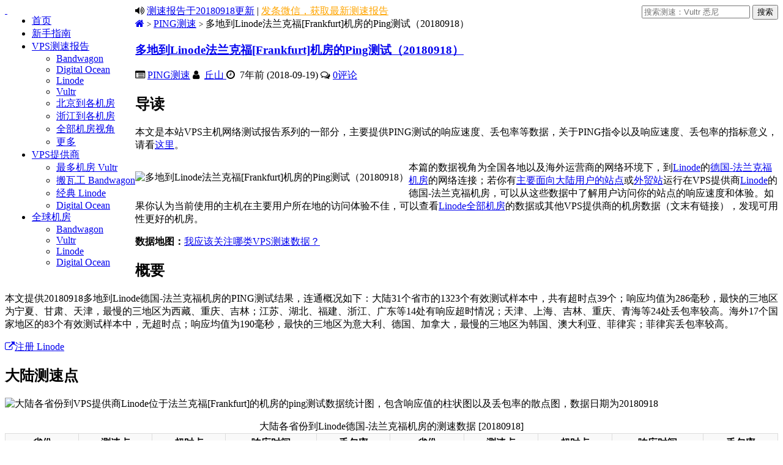

--- FILE ---
content_type: text/html; charset=UTF-8
request_url: https://vps123.top/pingtest/20180918-linode-idc-frankfurt.html
body_size: 15670
content:
<!DOCTYPE html>
<html lang="zh-hans">
<head>
<meta charset="UTF-8">
<meta http-equiv="X-UA-Compatible" content="IE=edge">
<meta name="viewport" content="width=device-width, initial-scale=1.0, user-scalable=0, minimum-scale=1.0, maximum-scale=1.0">
<link rel="icon" href="/favicon.png" type="image/x-icon" />
<title>多地到Linode法兰克福[Frankfurt]机房的Ping测试（20180918） &#8211; TopVPS</title>
<meta name="keywords" content="Linode, 全球, 法兰克福[Frankfurt], 推荐稳定机房, 哪个机房快, 响应慢, 丢包率高, PING测速">
<meta name="description" content="本文提供20180918多地到Linode德国-法兰克福机房的PING测试结果，连通概况如下：大陆31个省市的1323个有效测试样本中，共有超时点39个；响应均值为286毫秒，最快的三地区为宁夏、甘肃、天津，最慢的三地区为西藏、重庆、吉林；江苏、湖北、福建、浙江、广东等14处有响应超时情况；天津、上海、吉林、重庆、青海等24处丢包率较高。海外17个国家地区的83个有效测试样本中，无超时点；响应均值为190毫秒，最快的三地区为意大利、德国">
<meta name='robots' content='max-image-preview:large' />
<link rel='dns-prefetch' href='//cdnjs.loli.net' />
<link rel="alternate" type="application/rss+xml" title="TopVPS &raquo; Feed" href="https://vps123.top/feed" />
<link rel="alternate" type="application/rss+xml" title="TopVPS &raquo; 评论Feed" href="https://vps123.top/comments/feed" />
<link rel='stylesheet' id='wp-block-library-css' href='https://vps123.top/wp-includes/css/dist/block-library/style.min.css?ver=6.1.1' type='text/css' media='all' />
<link rel='stylesheet' id='classic-theme-styles-css' href='https://vps123.top/wp-includes/css/classic-themes.min.css?ver=1' type='text/css' media='all' />
<style id='global-styles-inline-css' type='text/css'>
body{--wp--preset--color--black: #000000;--wp--preset--color--cyan-bluish-gray: #abb8c3;--wp--preset--color--white: #ffffff;--wp--preset--color--pale-pink: #f78da7;--wp--preset--color--vivid-red: #cf2e2e;--wp--preset--color--luminous-vivid-orange: #ff6900;--wp--preset--color--luminous-vivid-amber: #fcb900;--wp--preset--color--light-green-cyan: #7bdcb5;--wp--preset--color--vivid-green-cyan: #00d084;--wp--preset--color--pale-cyan-blue: #8ed1fc;--wp--preset--color--vivid-cyan-blue: #0693e3;--wp--preset--color--vivid-purple: #9b51e0;--wp--preset--gradient--vivid-cyan-blue-to-vivid-purple: linear-gradient(135deg,rgba(6,147,227,1) 0%,rgb(155,81,224) 100%);--wp--preset--gradient--light-green-cyan-to-vivid-green-cyan: linear-gradient(135deg,rgb(122,220,180) 0%,rgb(0,208,130) 100%);--wp--preset--gradient--luminous-vivid-amber-to-luminous-vivid-orange: linear-gradient(135deg,rgba(252,185,0,1) 0%,rgba(255,105,0,1) 100%);--wp--preset--gradient--luminous-vivid-orange-to-vivid-red: linear-gradient(135deg,rgba(255,105,0,1) 0%,rgb(207,46,46) 100%);--wp--preset--gradient--very-light-gray-to-cyan-bluish-gray: linear-gradient(135deg,rgb(238,238,238) 0%,rgb(169,184,195) 100%);--wp--preset--gradient--cool-to-warm-spectrum: linear-gradient(135deg,rgb(74,234,220) 0%,rgb(151,120,209) 20%,rgb(207,42,186) 40%,rgb(238,44,130) 60%,rgb(251,105,98) 80%,rgb(254,248,76) 100%);--wp--preset--gradient--blush-light-purple: linear-gradient(135deg,rgb(255,206,236) 0%,rgb(152,150,240) 100%);--wp--preset--gradient--blush-bordeaux: linear-gradient(135deg,rgb(254,205,165) 0%,rgb(254,45,45) 50%,rgb(107,0,62) 100%);--wp--preset--gradient--luminous-dusk: linear-gradient(135deg,rgb(255,203,112) 0%,rgb(199,81,192) 50%,rgb(65,88,208) 100%);--wp--preset--gradient--pale-ocean: linear-gradient(135deg,rgb(255,245,203) 0%,rgb(182,227,212) 50%,rgb(51,167,181) 100%);--wp--preset--gradient--electric-grass: linear-gradient(135deg,rgb(202,248,128) 0%,rgb(113,206,126) 100%);--wp--preset--gradient--midnight: linear-gradient(135deg,rgb(2,3,129) 0%,rgb(40,116,252) 100%);--wp--preset--duotone--dark-grayscale: url('#wp-duotone-dark-grayscale');--wp--preset--duotone--grayscale: url('#wp-duotone-grayscale');--wp--preset--duotone--purple-yellow: url('#wp-duotone-purple-yellow');--wp--preset--duotone--blue-red: url('#wp-duotone-blue-red');--wp--preset--duotone--midnight: url('#wp-duotone-midnight');--wp--preset--duotone--magenta-yellow: url('#wp-duotone-magenta-yellow');--wp--preset--duotone--purple-green: url('#wp-duotone-purple-green');--wp--preset--duotone--blue-orange: url('#wp-duotone-blue-orange');--wp--preset--font-size--small: 13px;--wp--preset--font-size--medium: 20px;--wp--preset--font-size--large: 36px;--wp--preset--font-size--x-large: 42px;--wp--preset--spacing--20: 0.44rem;--wp--preset--spacing--30: 0.67rem;--wp--preset--spacing--40: 1rem;--wp--preset--spacing--50: 1.5rem;--wp--preset--spacing--60: 2.25rem;--wp--preset--spacing--70: 3.38rem;--wp--preset--spacing--80: 5.06rem;}:where(.is-layout-flex){gap: 0.5em;}body .is-layout-flow > .alignleft{float: left;margin-inline-start: 0;margin-inline-end: 2em;}body .is-layout-flow > .alignright{float: right;margin-inline-start: 2em;margin-inline-end: 0;}body .is-layout-flow > .aligncenter{margin-left: auto !important;margin-right: auto !important;}body .is-layout-constrained > .alignleft{float: left;margin-inline-start: 0;margin-inline-end: 2em;}body .is-layout-constrained > .alignright{float: right;margin-inline-start: 2em;margin-inline-end: 0;}body .is-layout-constrained > .aligncenter{margin-left: auto !important;margin-right: auto !important;}body .is-layout-constrained > :where(:not(.alignleft):not(.alignright):not(.alignfull)){max-width: var(--wp--style--global--content-size);margin-left: auto !important;margin-right: auto !important;}body .is-layout-constrained > .alignwide{max-width: var(--wp--style--global--wide-size);}body .is-layout-flex{display: flex;}body .is-layout-flex{flex-wrap: wrap;align-items: center;}body .is-layout-flex > *{margin: 0;}:where(.wp-block-columns.is-layout-flex){gap: 2em;}.has-black-color{color: var(--wp--preset--color--black) !important;}.has-cyan-bluish-gray-color{color: var(--wp--preset--color--cyan-bluish-gray) !important;}.has-white-color{color: var(--wp--preset--color--white) !important;}.has-pale-pink-color{color: var(--wp--preset--color--pale-pink) !important;}.has-vivid-red-color{color: var(--wp--preset--color--vivid-red) !important;}.has-luminous-vivid-orange-color{color: var(--wp--preset--color--luminous-vivid-orange) !important;}.has-luminous-vivid-amber-color{color: var(--wp--preset--color--luminous-vivid-amber) !important;}.has-light-green-cyan-color{color: var(--wp--preset--color--light-green-cyan) !important;}.has-vivid-green-cyan-color{color: var(--wp--preset--color--vivid-green-cyan) !important;}.has-pale-cyan-blue-color{color: var(--wp--preset--color--pale-cyan-blue) !important;}.has-vivid-cyan-blue-color{color: var(--wp--preset--color--vivid-cyan-blue) !important;}.has-vivid-purple-color{color: var(--wp--preset--color--vivid-purple) !important;}.has-black-background-color{background-color: var(--wp--preset--color--black) !important;}.has-cyan-bluish-gray-background-color{background-color: var(--wp--preset--color--cyan-bluish-gray) !important;}.has-white-background-color{background-color: var(--wp--preset--color--white) !important;}.has-pale-pink-background-color{background-color: var(--wp--preset--color--pale-pink) !important;}.has-vivid-red-background-color{background-color: var(--wp--preset--color--vivid-red) !important;}.has-luminous-vivid-orange-background-color{background-color: var(--wp--preset--color--luminous-vivid-orange) !important;}.has-luminous-vivid-amber-background-color{background-color: var(--wp--preset--color--luminous-vivid-amber) !important;}.has-light-green-cyan-background-color{background-color: var(--wp--preset--color--light-green-cyan) !important;}.has-vivid-green-cyan-background-color{background-color: var(--wp--preset--color--vivid-green-cyan) !important;}.has-pale-cyan-blue-background-color{background-color: var(--wp--preset--color--pale-cyan-blue) !important;}.has-vivid-cyan-blue-background-color{background-color: var(--wp--preset--color--vivid-cyan-blue) !important;}.has-vivid-purple-background-color{background-color: var(--wp--preset--color--vivid-purple) !important;}.has-black-border-color{border-color: var(--wp--preset--color--black) !important;}.has-cyan-bluish-gray-border-color{border-color: var(--wp--preset--color--cyan-bluish-gray) !important;}.has-white-border-color{border-color: var(--wp--preset--color--white) !important;}.has-pale-pink-border-color{border-color: var(--wp--preset--color--pale-pink) !important;}.has-vivid-red-border-color{border-color: var(--wp--preset--color--vivid-red) !important;}.has-luminous-vivid-orange-border-color{border-color: var(--wp--preset--color--luminous-vivid-orange) !important;}.has-luminous-vivid-amber-border-color{border-color: var(--wp--preset--color--luminous-vivid-amber) !important;}.has-light-green-cyan-border-color{border-color: var(--wp--preset--color--light-green-cyan) !important;}.has-vivid-green-cyan-border-color{border-color: var(--wp--preset--color--vivid-green-cyan) !important;}.has-pale-cyan-blue-border-color{border-color: var(--wp--preset--color--pale-cyan-blue) !important;}.has-vivid-cyan-blue-border-color{border-color: var(--wp--preset--color--vivid-cyan-blue) !important;}.has-vivid-purple-border-color{border-color: var(--wp--preset--color--vivid-purple) !important;}.has-vivid-cyan-blue-to-vivid-purple-gradient-background{background: var(--wp--preset--gradient--vivid-cyan-blue-to-vivid-purple) !important;}.has-light-green-cyan-to-vivid-green-cyan-gradient-background{background: var(--wp--preset--gradient--light-green-cyan-to-vivid-green-cyan) !important;}.has-luminous-vivid-amber-to-luminous-vivid-orange-gradient-background{background: var(--wp--preset--gradient--luminous-vivid-amber-to-luminous-vivid-orange) !important;}.has-luminous-vivid-orange-to-vivid-red-gradient-background{background: var(--wp--preset--gradient--luminous-vivid-orange-to-vivid-red) !important;}.has-very-light-gray-to-cyan-bluish-gray-gradient-background{background: var(--wp--preset--gradient--very-light-gray-to-cyan-bluish-gray) !important;}.has-cool-to-warm-spectrum-gradient-background{background: var(--wp--preset--gradient--cool-to-warm-spectrum) !important;}.has-blush-light-purple-gradient-background{background: var(--wp--preset--gradient--blush-light-purple) !important;}.has-blush-bordeaux-gradient-background{background: var(--wp--preset--gradient--blush-bordeaux) !important;}.has-luminous-dusk-gradient-background{background: var(--wp--preset--gradient--luminous-dusk) !important;}.has-pale-ocean-gradient-background{background: var(--wp--preset--gradient--pale-ocean) !important;}.has-electric-grass-gradient-background{background: var(--wp--preset--gradient--electric-grass) !important;}.has-midnight-gradient-background{background: var(--wp--preset--gradient--midnight) !important;}.has-small-font-size{font-size: var(--wp--preset--font-size--small) !important;}.has-medium-font-size{font-size: var(--wp--preset--font-size--medium) !important;}.has-large-font-size{font-size: var(--wp--preset--font-size--large) !important;}.has-x-large-font-size{font-size: var(--wp--preset--font-size--x-large) !important;}
.wp-block-navigation a:where(:not(.wp-element-button)){color: inherit;}
:where(.wp-block-columns.is-layout-flex){gap: 2em;}
.wp-block-pullquote{font-size: 1.5em;line-height: 1.6;}
</style>
<link rel='stylesheet' id='select2-css' href='https://vps123.top/wp-content/plugins/beautiful-taxonomy-filters/public/css/select2.min.css?ver=2.4.3' type='text/css' media='all' />
<link rel='stylesheet' id='beautiful-taxonomy-filters-basic-css' href='https://vps123.top/wp-content/plugins/beautiful-taxonomy-filters/public/css/beautiful-taxonomy-filters-base.min.css?ver=2.4.3' type='text/css' media='all' />
<link rel='stylesheet' id='wp-postratings-css' href='https://vps123.top/wp-content/plugins/wp-postratings/css/postratings-css.css?ver=1.90' type='text/css' media='all' />
<link rel='stylesheet' id='prism-style-css' href='https://vps123.top/wp-content/themes/topvps/css/prism.css?ver=1.19.0' type='text/css' media='all' />
<link rel='stylesheet' id='style-css' href='https://vps123.top/wp-content/themes/topvps/style.css?ver=1582949883' type='text/css' media='all' />
<link rel='stylesheet' id='fontawsome-css' href='https://cdnjs.loli.net/ajax/libs/font-awesome/4.7.0/css/font-awesome.min.css?ver=4.7.0' type='text/css' media='all' />
<script defer src='https://cdnjs.loli.net/ajax/libs/jquery/1.12.4/jquery.min.js?ver=1.12.4' id='jquery-js'></script>
<script defer src='https://vps123.top/wp-content/themes/topvps/js/javascript.js?ver=1582949883' id='default-js'></script>
<link rel="canonical" href="https://vps123.top/pingtest/20180918-linode-idc-frankfurt.html" />
	<link rel="apple-touch-icon" sizes="57x57" href="https://cdn.caiqizhe.com/tmpl/fav/apple-icon-57x57.png">
	<link rel="apple-touch-icon" sizes="60x60" href="https://cdn.caiqizhe.com/tmpl/fav/apple-icon-60x60.png">
	<link rel="apple-touch-icon" sizes="72x72" href="https://cdn.caiqizhe.com/tmpl/fav/apple-icon-72x72.png">
	<link rel="apple-touch-icon" sizes="76x76" href="https://cdn.caiqizhe.com/tmpl/fav/apple-icon-76x76.png">
	<link rel="apple-touch-icon" sizes="114x114" href="https://cdn.caiqizhe.com/tmpl/fav/apple-icon-114x114.png">
	<link rel="apple-touch-icon" sizes="120x120" href="https://cdn.caiqizhe.com/tmpl/fav/apple-icon-120x120.png">
	<link rel="apple-touch-icon" sizes="144x144" href="https://cdn.caiqizhe.com/tmpl/fav/apple-icon-144x144.png">
	<link rel="apple-touch-icon" sizes="152x152" href="https://cdn.caiqizhe.com/tmpl/fav/apple-icon-152x152.png">
	<link rel="apple-touch-icon" sizes="180x180" href="https://cdn.caiqizhe.com/tmpl/fav/apple-icon-180x180.png">
	<link rel="icon" type="image/png" sizes="192x192"  href="https://cdn.caiqizhe.com/tmpl/fav/android-icon-192x192.png">
	<link rel="icon" type="image/png" sizes="32x32" href="https://cdn.caiqizhe.com/tmpl/fav/favicon-32x32.png">
	<link rel="icon" type="image/png" sizes="96x96" href="https://cdn.caiqizhe.com/tmpl/fav/favicon-96x96.png">
	<link rel="icon" type="image/png" sizes="16x16" href="https://cdn.caiqizhe.com/tmpl/fav/favicon-16x16.png">
	<link rel="manifest" href="https://cdn.caiqizhe.com/tmpl/fav/manifest.json">
	<meta name="msapplication-TileColor" content="#ffffff">
	<meta name="msapplication-TileImage" content="https://cdn.caiqizhe.com/tmpl/fav/ms-icon-144x144.png">
	<meta name="theme-color" content="#ffffff"><style>
/* table */

table {
    border-top: solid 1px #ddd;
    border-left: solid 1px #ddd;
    width: 100%;
    margin-bottom: 16px;
    text-indent: 0;
    border-collapse: collapse;
}

table th {
    background-color: #f9f9f9;
}

table td,
table th {
    text-align: center;
    border-bottom: solid 1px #ddd;
    border-right: solid 1px #ddd;
    padding: 5px 10px;
    white-space: nowrap;
}

td.nu {
    border-left: 2px solid #aaa;
}

/* table-container */

.table-container
{
    width: 100%;
    overflow-y: auto;
    _overflow: auto;
    margin: 0 0 1em;
}
.table-container::-webkit-scrollbar
{
    -webkit-appearance: none;
    width: 14px;
    height: 14px;
}

.table-container::-webkit-scrollbar-thumb
{
    border-radius: 8px;
    border: 3px solid #fff;
    background-color: rgba(0, 0, 0, .3);
}

</style>
<script>
window.onload = function () {
    jQuery(document).ready(function(){
        jQuery('#toc span').on('click',function(){
            if(jQuery('#toc span').html() == '[显示]'){
                jQuery('#toc span').html('[隐藏]');
            }else{
                jQuery('#toc span').html('[显示]');
            }
            jQuery('#toc ul').toggle();
            jQuery('#toc small').toggle();
        });
    });
}

</script>
<style>
#toc {
    float:right;
    max-width:240px;
    min-width:120px;
    padding:6px;
    margin:0 0 20px 20px;
    border:1px solid #EDF3DE;
    background:white;
    border-radius:6px;
}
#toc p {
    margin:0 4px;
}
#toc strong {
    border-bottom:1px solid #EDF3DE;
    display:block;
}
#toc span {
    display:block;
    margin:4px 0;
    cursor:pointer;
}
#toc ul{
    margin-bottom:0;
}
#toc li{
    margin:2px 0;
}
#toc small {
    float:right;
}
</style>


 
  <meta property="og:locale" content="zh_CN"/>
  <meta property="og:site_name" content="TopVPS"/>
  <meta property="og:title" content="多地到Linode法兰克福[Frankfurt]机房的Ping测试（20180918）"/>
  <meta property="og:url" content="https://vps123.top/pingtest/20180918-linode-idc-frankfurt.html"/>
  <meta property="og:type" content="article"/>
  <meta property="og:description" content="本文提供20180918多地到Linode德国-法兰克福机房的PING测试结果，连通概况如下：大陆31个省市的1323个有效测试样本中，共有超时点39个；响应均值为286毫秒，最快的三地区为宁夏、甘肃、天津，最慢的三地区为西藏、重庆、吉林；江苏、湖北、福建、浙江、广东等14处有响应超时情况；天津、上海、吉林、重庆、青海等24处丢包率较高。海外17个国家地区的83个有效测试样本中，无超时点；响应均值为190毫秒，最快的三地区为意大利、德国、加拿大，最慢的三地区为韩国、澳大利亚、菲律宾；菲律宾丢包率较高。"/>
  <meta property="og:image" content="https://vps123.top/wp-content/themes/topvps/img/pic/1.jpg"/>
  <meta property="og:image:url" content="https://vps123.top/wp-content/themes/topvps/img/pic/1.jpg"/>
  <meta property="og:image:secure_url" content="https://vps123.top/wp-content/themes/topvps/img/pic/1.jpg"/>
  <meta property="fb:app_id" content="295219007682924"/>
 
 
  <meta name="twitter:title" content="多地到Linode法兰克福[Frankfurt]机房的Ping测试（20180918）"/>
  <meta name="twitter:url" content="https://vps123.top/pingtest/20180918-linode-idc-frankfurt.html"/>
  <meta name="twitter:description" content="本文提供20180918多地到Linode德国-法兰克福机房的PING测试结果，连通概况如下：大陆31个省市的1323个有效测试样本中，共有超时点39个；响应均值为286毫秒，最快的三地区为宁夏、甘肃、天津，最慢的三地区为西藏、重庆、吉林；江苏、湖北、福建、浙江、广东等14处有响应超时情况；天津、上海、吉林、重庆、青海等24处丢包率较高。海外17个国家地区的83个有效测试样本中，无超时点；响应均值为190毫秒，最快的三地区为意大利、德国、加拿大，最慢的三地区为韩国、澳大利亚、菲律宾；菲律宾丢包率较高。"/>
  <meta name="twitter:image" content="https://vps123.top/wp-content/themes/topvps/img/pic/1.jpg"/>
  <meta name="twitter:card" content="summary_large_image"/>
  <meta name="twitter:site" content="@vps123_top"/>
 
  <link rel="canonical" href="https://vps123.top/pingtest/20180918-linode-idc-frankfurt.html"/>
 
 

	
<script>
	window._deal = {
		name: 'TopVPS',
		url: 'https://vps123.top/wp-content/themes/topvps',
		ajaxpager: '',
		commenton: 1,
		roll: [1, 4],
				appkey: {
			tqq: null,
			tsina: null,
			tsohu: null,
			t163: null
		},
		rss: '/feed',
		maillist: '',
		maillistCode: '',
		tougaoContentmin: 500,
		tougaoContentmax: 10000
	};
</script>
<script>
var _hmt = _hmt || [];
(function() {
  var hm = document.createElement("script");
  hm.src = "https://hm.baidu.com/hm.js?4dcd58761cc86d2d58e4872810ca8f9f";
  var s = document.getElementsByTagName("script")[0];
  s.parentNode.insertBefore(hm, s);
})();
</script>

</head>
<body class="pingtest-template-default single single-pingtest postid-979 btf-archive" itemscope itemtype="http://schema.org/WebPage">
	<header id="header" class="header">
		
			
				
					
						
						
					
				
			
		
		<div id="nav-header" class="navbar clearfix">
			<div class="pull-left">
				<a id="logo" href="/">&nbsp;</a>
			</div>
			<ul class="nav pull-left">
				

<li id="menu-item-32" class="menu-item menu-item-type-custom menu-item-object-custom menu-item-32"><a href="/">首页</a></li>
<li id="menu-item-33" class="menu-item menu-item-type-post_type menu-item-object-post menu-item-33"><a target="_blank" href="https://vps123.top/beginner-guide.html">新手指南</a></li>
<li id="menu-item-31" class="menu-item menu-item-type-custom menu-item-object-custom menu-item-has-children menu-item-31"><a href="/pingtests/">VPS测速报告</a>
<ul class="sub-menu">
	<li id="menu-item-205" class="menu-item menu-item-type-custom menu-item-object-custom menu-item-205"><a href="/pingtests/idc-bandwagon/isp-global">Bandwagon</a></li>
	<li id="menu-item-207" class="menu-item menu-item-type-custom menu-item-object-custom menu-item-207"><a href="/pingtests/idc-digitalocean/isp-global">Digital Ocean</a></li>
	<li id="menu-item-206" class="menu-item menu-item-type-custom menu-item-object-custom menu-item-206"><a href="/pingtests/idc-linode/isp-global">Linode</a></li>
	<li id="menu-item-204" class="menu-item menu-item-type-custom menu-item-object-custom menu-item-204"><a href="/pingtests/idc-vultr/isp-global">Vultr</a></li>
	<li id="menu-item-208" class="menu-item menu-item-type-custom menu-item-object-custom menu-item-208"><a href="/pingtests/isp-beijing">北京到各机房</a></li>
	<li id="menu-item-209" class="menu-item menu-item-type-custom menu-item-object-custom menu-item-209"><a href="/pingtests/isp-zhejiang">浙江到各机房</a></li>
	<li id="menu-item-222" class="menu-item menu-item-type-custom menu-item-object-custom menu-item-222"><a href="/pingtests/isp-global">全部机房视角</a></li>
	<li id="menu-item-210" class="menu-item menu-item-type-custom menu-item-object-custom menu-item-210"><a href="/subscribe.html">更多</a></li>
</ul>
</li>
<li id="menu-item-213" class="menu-item menu-item-type-post_type menu-item-object-post menu-item-has-children menu-item-213"><a target="_blank" href="https://vps123.top/idcs.html">VPS提供商</a>
<ul class="sub-menu">
	<li id="menu-item-29" class="menu-item menu-item-type-post_type menu-item-object-post menu-item-29"><a target="_blank" href="https://vps123.top/vultr.html">最多机房 Vultr</a></li>
	<li id="menu-item-28" class="menu-item menu-item-type-post_type menu-item-object-post menu-item-28"><a target="_blank" href="https://vps123.top/bandwagonhost.html">搬瓦工 Bandwagon</a></li>
	<li id="menu-item-27" class="menu-item menu-item-type-post_type menu-item-object-post menu-item-27"><a target="_blank" href="https://vps123.top/linode.html">经典 Linode</a></li>
	<li id="menu-item-30" class="menu-item menu-item-type-post_type menu-item-object-post menu-item-30"><a target="_blank" href="https://vps123.top/digital-ocean.html">Digital Ocean</a></li>
</ul>
</li>
<li id="menu-item-203" class="menu-item menu-item-type-custom menu-item-object-custom menu-item-has-children menu-item-203"><a href="/facilities.html">全球机房</a>
<ul class="sub-menu">
	<li id="menu-item-199" class="menu-item menu-item-type-post_type menu-item-object-post menu-item-199"><a target="_blank" href="https://vps123.top/bandwagon-facilities.html">Bandwagon</a></li>
	<li id="menu-item-200" class="menu-item menu-item-type-post_type menu-item-object-post menu-item-200"><a target="_blank" href="https://vps123.top/vultr-facilities.html">Vultr</a></li>
	<li id="menu-item-201" class="menu-item menu-item-type-post_type menu-item-object-post menu-item-201"><a target="_blank" href="https://vps123.top/linode-facilities.html">Linode</a></li>
	<li id="menu-item-202" class="menu-item menu-item-type-post_type menu-item-object-post menu-item-202"><a target="_blank" href="https://vps123.top/digital-ocean-facilities.html">Digital Ocean</a></li>
</ul>
</li>


			</ul>
			<div class="search-container pull-right">
				<form method="get" class="dropdown search-form" action="/">
					<input class="search-input" name="s" type="text" placeholder="搜索测速：Vultr 悉尼">
					<input class="btn btn-success search-submit" type="submit" value="搜索">
					<ul class="dropdown-menu search-suggest"></ul>
				</form>
				
			</div>
		</div>
	</header>
	<section class="container">
		<div class="speedbar">
						<div class="toptip">
				<strong class="text-success">
					<i class="fa fa-volume-up"></i>
				</strong>
								<a href="/pingtests/20180918">测速报告于20180918更新</a>
				| <a href="/wechat-cmd.html" style="color: orange;">发条微信，获取最新测速报告</a>
			</div>
		</div>
	<div class="content-wrap">
	<div class="content">
		
		<div class="breadcrumbs"><a target="_blank" title="返回首页" href="https://vps123.top"><i class="fa fa-home"></i></a> <small>&gt;</small> <a target="_blank" href="/pingtests/">PING测速</a> <small>&gt;</small> <span class="muted">多地到Linode法兰克福[Frankfurt]机房的Ping测试（20180918）</span></div>		
				<article itemprop="mainEntity" itemscope itemtype="http://schema.org/BlogPosting" itemid="">
			<header class="article-header">
				<h1 class="article-title" itemprop="name headline">
					<a target="_blank" href="https://vps123.top/pingtest/20180918-linode-idc-frankfurt.html">
										多地到Linode法兰克福[Frankfurt]机房的Ping测试（20180918）					</a>
				</h1>
				<div class="meta">
					
					<span id="mute-category" class="muted" itemprop="about" itemscope itemtype="http://schema.org/Thing"><i class="fa fa-list-alt"></i>&nbsp;<a href="https://vps123.top/category/ping%e6%b5%8b%e9%80%9f" itemprop="url"><span itemprop="name">PING测速</span></a></span>					
    									<span class="muted" itemprop="author" itemscope itemtype="https://schema.org/Person">
						<i class="fa fa-user"></i>&nbsp;
						<a href="https://vps123.top/author/qiushantopvps" itemprop="url">
							<span itemprop="name">丘山</span>
						</a>
					</span>
    									
    									<span class="muted">
						<i class="fa fa-clock-o"></i>&nbsp;
						<span itemprop="datePublished" title="2018-09-19 1:39:33" content="2018-09-19 1:39:33">7年前 (2018-09-19)</span>					</span>
    									
    				    									
    				<span class="muted"><i class="fa fa-comments-o"></i>&nbsp;<a target="_blank" href="https://vps123.top/pingtest/20180918-linode-idc-frankfurt.html#respond"><span itemprop="commentCount">0</span>评论</a></span>					
									</div>
			</header>
									<div class="article-content" itemprop="articleBody">
				<h2>导读</h2>
<p>本文是本站VPS主机网络测试报告系列的一部分，主要提供PING测试的响应速度、丢包率等数据，关于PING指令以及响应速度、丢包率的指标意义，请看<a href="/what-is-ping.html">这里</a>。</p>
<p class="pull-left"><img src="" alt="多地到Linode法兰克福[Frankfurt]机房的Ping测试（20180918）" width="200" height="125" itemprop="thumbnailUrl"></p>
<p>本篇的数据视角为全国各地以及海外运营商的网络环境下，到<a href="/go/linode" rel="external nofollow" target="_blank">Linode</a>的<a href="/linode-facilities.html#frankfurt" target="_blank">德国-法兰克福机房</a>的网络连接；若你有<a href="/website-for-mainland-users.html" target="_blank">主要面向大陆用户的站点</a>或<a href="/website-for-internation-trade.html" target="_blank">外贸站</a>运行在VPS提供商<a href="/go/linode" rel="external nofollow" target="_blank">Linode</a>的德国-法兰克福机房，可以从这些数据中了解用户访问你的站点的响应速度和体验。如果你认为当前使用的主机在主要用户所在地的访问体验不佳，可以查看<a href="/pingtest/20180918-linode-isp-china.html" target="_blank">Linode全部机房</a>的数据或其他VPS提供商的机房数据（文末有链接），发现可用性更好的机房。</p>
<p><strong>数据地图：</strong><a href="/find-pingtest-data-you-need.html">我应该关注哪类VPS测速数据？</a></p>
<h2>概要</h2>
<p itemprop="description">本文提供20180918多地到Linode德国-法兰克福机房的PING测试结果，连通概况如下：大陆31个省市的1323个有效测试样本中，共有超时点39个；响应均值为286毫秒，最快的三地区为宁夏、甘肃、天津，最慢的三地区为西藏、重庆、吉林；江苏、湖北、福建、浙江、广东等14处有响应超时情况；天津、上海、吉林、重庆、青海等24处丢包率较高。海外17个国家地区的83个有效测试样本中，无超时点；响应均值为190毫秒，最快的三地区为意大利、德国、加拿大，最慢的三地区为韩国、澳大利亚、菲律宾；菲律宾丢包率较高。</p>
<p><a href="/go/linode/_btn1" class="big-btn" rel="external nofollow" target="_blank"><i class="fa fa-external-link"></i>注册 Linode</a></p>
<h2>大陆测速点</h2>
<p><img src="https://cdn.caiqizhe.com/posts/pingtests/linode_20180918/plot_idc_linode_germany-frankfurt_20180918_mainland.png" alt="大陆各省份到VPS提供商Linode位于法兰克福[Frankfurt]的机房的ping测试数据统计图，包含响应值的柱状图以及丢包率的散点图，数据日期为20180918" width="1200" height="800" itemprop="image"></p>
<div class="table-container">
<table>
<caption>大陆各省份到Linode德国-法兰克福机房的测速数据 [20180918]</caption>
<tr>
<th>省份</th>
<th>测速点</th>
<th>超时点</th>
<th>响应时间</th>
<th>丢包率</th>
<th>省份</th>
<th>测速点</th>
<th>超时点</th>
<th>响应时间</th>
<th>丢包率</th>
</tr>
<tr>
<td>宁夏</td>
<td>6个</td>
<td class="grey-td" title="无超时点">0</td>
<td>214ms</td>
<td class="grey-td" title="无丢包">0</td>
<td class="nu nu-2">四川</td>
<td>69个</td>
<td>2个</td>
<td class="ping-slow" title="ping响应较慢 [>=250]">288ms</td>
<td>5.9%</td>
</tr>
<tr>
<td>甘肃</td>
<td>31个</td>
<td class="grey-td" title="无超时点">0</td>
<td>233ms</td>
<td>4.0%</td>
<td class="nu nu-2">广西</td>
<td>54个</td>
<td class="grey-td" title="无超时点">0</td>
<td class="ping-slow" title="ping响应较慢 [>=250]">288ms</td>
<td>7.1%</td>
</tr>
<tr>
<td>天津</td>
<td>7个</td>
<td class="grey-td" title="无超时点">0</td>
<td>247ms</td>
<td class="bad-pkgloss" title="丢包率较高 [>=10%]">18.2%</td>
<td class="nu nu-2">湖北</td>
<td>49个</td>
<td>6个</td>
<td class="ping-slow" title="ping响应较慢 [>=250]">295ms</td>
<td>6.0%</td>
</tr>
<tr>
<td>安徽</td>
<td>67个</td>
<td class="grey-td" title="无超时点">0</td>
<td>249ms</td>
<td>1.9%</td>
<td class="nu nu-2">广东</td>
<td>116个</td>
<td>3个</td>
<td class="ping-slow" title="ping响应较慢 [>=250]">296ms</td>
<td>5.8%</td>
</tr>
<tr>
<td>河北</td>
<td>46个</td>
<td class="grey-td" title="无超时点">0</td>
<td class="ping-slow" title="ping响应较慢 [>=250]">250ms</td>
<td>7.6%</td>
<td class="nu nu-2">云南</td>
<td>28个</td>
<td class="grey-td" title="无超时点">0</td>
<td class="ping-slow" title="ping响应较慢 [>=250]">297ms</td>
<td>4.0%</td>
</tr>
<tr>
<td>陕西</td>
<td>43个</td>
<td class="grey-td" title="无超时点">0</td>
<td class="ping-slow" title="ping响应较慢 [>=250]">259ms</td>
<td>3.6%</td>
<td class="nu nu-2">新疆</td>
<td>31个</td>
<td class="grey-td" title="无超时点">0</td>
<td class="ping-slow" title="ping响应较慢 [>=250]">299ms</td>
<td>4.7%</td>
</tr>
<tr>
<td>江苏</td>
<td>88个</td>
<td>12个</td>
<td class="ping-slow" title="ping响应较慢 [>=250]">269ms</td>
<td>6.1%</td>
<td class="nu nu-2">山东</td>
<td>87个</td>
<td>1个</td>
<td class="ping-slow" title="ping响应较慢 [>=250]">300ms</td>
<td class="bad-pkgloss" title="丢包率较高 [>=10%]">12.0%</td>
</tr>
<tr>
<td>福建</td>
<td>43个</td>
<td>3个</td>
<td class="ping-slow" title="ping响应较慢 [>=250]">270ms</td>
<td>5.3%</td>
<td class="nu nu-2">河南</td>
<td>77个</td>
<td>1个</td>
<td class="ping-slow" title="ping响应较慢 [>=250]">303ms</td>
<td class="bad-pkgloss" title="丢包率较高 [>=10%]">12.6%</td>
</tr>
<tr>
<td>浙江</td>
<td>63个</td>
<td>3个</td>
<td class="ping-slow" title="ping响应较慢 [>=250]">271ms</td>
<td>8.0%</td>
<td class="nu nu-2">青海</td>
<td>6个</td>
<td class="grey-td" title="无超时点">0</td>
<td class="ping-slow" title="ping响应较慢 [>=250]">310ms</td>
<td class="bad-pkgloss" title="丢包率较高 [>=10%]">12.8%</td>
</tr>
<tr>
<td>内蒙古</td>
<td>50个</td>
<td class="grey-td" title="无超时点">0</td>
<td class="ping-slow" title="ping响应较慢 [>=250]">274ms</td>
<td>8.4%</td>
<td class="nu nu-2">海南</td>
<td>14个</td>
<td class="grey-td" title="无超时点">0</td>
<td class="ping-slow" title="ping响应较慢 [>=250]">313ms</td>
<td>6.5%</td>
</tr>
<tr>
<td>湖南</td>
<td>67个</td>
<td>1个</td>
<td class="ping-slow" title="ping响应较慢 [>=250]">276ms</td>
<td>9.1%</td>
<td class="nu nu-2">黑龙江</td>
<td>52个</td>
<td class="grey-td" title="无超时点">0</td>
<td class="ping-slow" title="ping响应较慢 [>=250]">314ms</td>
<td class="bad-pkgloss" title="丢包率较高 [>=10%]">11.1%</td>
</tr>
<tr>
<td>上海</td>
<td>6个</td>
<td class="grey-td" title="无超时点">0</td>
<td class="ping-slow" title="ping响应较慢 [>=250]">276ms</td>
<td class="bad-pkgloss" title="丢包率较高 [>=10%]">18.2%</td>
<td class="nu nu-2">山西</td>
<td>52个</td>
<td>1个</td>
<td class="ping-slow" title="ping响应较慢 [>=250]">324ms</td>
<td class="bad-pkgloss" title="丢包率较高 [>=10%]">11.8%</td>
</tr>
<tr>
<td>江西</td>
<td>39个</td>
<td>1个</td>
<td class="ping-slow" title="ping响应较慢 [>=250]">281ms</td>
<td>4.8%</td>
<td class="nu nu-2">贵州</td>
<td>39个</td>
<td>3个</td>
<td class="ping-slow" title="ping响应较慢 [>=250]">332ms</td>
<td>9.6%</td>
</tr>
<tr>
<td>辽宁</td>
<td>55个</td>
<td>1个</td>
<td class="ping-slow" title="ping响应较慢 [>=250]">283ms</td>
<td class="bad-pkgloss" title="丢包率较高 [>=10%]">11.4%</td>
<td class="nu nu-2">西藏</td>
<td>3个</td>
<td class="grey-td" title="无超时点">0</td>
<td class="ping-slow" title="ping响应较慢 [>=250]">337ms</td>
<td>8.7%</td>
</tr>
<tr>
<td>北京</td>
<td>7个</td>
<td class="grey-td" title="无超时点">0</td>
<td class="ping-slow" title="ping响应较慢 [>=250]">284ms</td>
<td class="bad-pkgloss" title="丢包率较高 [>=10%]">11.6%</td>
<td class="nu nu-2">重庆</td>
<td>8个</td>
<td>1个</td>
<td class="ping-slow" title="ping响应较慢 [>=250]">340ms</td>
<td class="bad-pkgloss" title="丢包率较高 [>=10%]">17.3%</td>
</tr>
<tr>
<td class="avg-cell">均值</td>
<td>1323个</td>
<td>39个</td>
<td class="ping-slow" title="ping响应较慢 [>=250]">286ms</td>
<td>7.9%</td>
<td class="nu nu-2">吉林</td>
<td>20个</td>
<td class="grey-td" title="无超时点">0</td>
<td class="ping-slow" title="ping响应较慢 [>=250]">345ms</td>
<td class="bad-pkgloss" title="丢包率较高 [>=10%]">17.5%</td>
</tr>
</table>
</div>
<p>简评：如果你考虑在Linode的法兰克福[Frankfurt]机房部署<a href="website-for-mainland-users.html">主要面向大陆访客的网站</a>，本表可以作为一个很好的参考，它提供了有关响应速度以及丢包率的详细数据，反映了大陆各省份的测速点到位于法兰克福[Frankfurt]的机房的连通状况。到此机房的ping监测点共有1323个，其中超时点39个，平均响应时间为286毫秒，丢包率为7%，本站评价等级为<strong>较差</strong>，不太推荐在位于这里的机房建站。</p>
<p>以下是就各省份数据的统计概要：<br />平均响应时间的分布：在200-300毫秒间的22个，超过300毫秒的9个；<br />超时点较多的省份：江苏、湖北、重庆；<br />丢包率较高的省份：天津、上海、辽宁、北京、山东、河南、青海、黑龙江、山西、重庆、吉林；</p>
<h2>海外测速点</h2>
<p><img src="https://cdn.caiqizhe.com/posts/pingtests/linode_20180918/plot_idc_linode_germany-frankfurt_20180918_overseas.png" alt="海外各国家地区到VPS提供商Linode位于法兰克福[Frankfurt]的机房的ping测试数据统计图，包含响应值的柱状图以及丢包率的散点图，数据日期为20180918" width="800" height="600" itemprop="image"></p>
<div class="table-container">
<table>
<caption>海外线路到Linode德国-法兰克福机房的测速数据 [20180918]</caption>
<tr>
<th>国家地区</th>
<th>测速点</th>
<th>超时点</th>
<th>响应时间</th>
<th>丢包率</th>
<th>国家地区</th>
<th>测速点</th>
<th>超时点</th>
<th>响应时间</th>
<th>丢包率</th>
</tr>
<tr>
<td>意大利</td>
<td>1个</td>
<td class="grey-td" title="无超时点">0</td>
<td>9ms</td>
<td class="grey-td" title="无数据">-</td>
<td class="nu nu-2">台湾</td>
<td>2个</td>
<td class="grey-td" title="无超时点">0</td>
<td>194ms</td>
<td class="grey-td" title="无丢包">0</td>
</tr>
<tr>
<td>德国</td>
<td>3个</td>
<td class="grey-td" title="无超时点">0</td>
<td>23ms</td>
<td class="grey-td" title="无丢包">0</td>
<td class="nu nu-2">赞比亚</td>
<td>2个</td>
<td class="grey-td" title="无超时点">0</td>
<td>205ms</td>
<td>2.0%</td>
</tr>
<tr>
<td>加拿大</td>
<td>3个</td>
<td class="grey-td" title="无超时点">0</td>
<td>86ms</td>
<td class="grey-td" title="无丢包">0</td>
<td class="nu nu-2">越南</td>
<td>2个</td>
<td class="grey-td" title="无超时点">0</td>
<td>213ms</td>
<td class="grey-td" title="无丢包">0</td>
</tr>
<tr>
<td>荷兰</td>
<td>1个</td>
<td class="grey-td" title="无超时点">0</td>
<td>93ms</td>
<td class="grey-td" title="无丢包">0</td>
<td class="nu nu-2">马来西亚</td>
<td>6个</td>
<td class="grey-td" title="无超时点">0</td>
<td>218ms</td>
<td class="grey-td" title="无丢包">0</td>
</tr>
<tr>
<td>俄罗斯</td>
<td>2个</td>
<td class="grey-td" title="无超时点">0</td>
<td>142ms</td>
<td class="grey-td" title="无丢包">0</td>
<td class="nu nu-2">日本</td>
<td>3个</td>
<td class="grey-td" title="无超时点">0</td>
<td class="ping-slow" title="ping响应较慢 [>=250]">257ms</td>
<td>0.3%</td>
</tr>
<tr>
<td>美国</td>
<td>15个</td>
<td class="grey-td" title="无超时点">0</td>
<td>150ms</td>
<td class="grey-td" title="无丢包">0</td>
<td class="nu nu-2">印度尼西亚</td>
<td>1个</td>
<td class="grey-td" title="无超时点">0</td>
<td class="ping-slow" title="ping响应较慢 [>=250]">268ms</td>
<td>3.3%</td>
</tr>
<tr>
<td>新加坡</td>
<td>5个</td>
<td class="grey-td" title="无超时点">0</td>
<td>167ms</td>
<td class="grey-td" title="无丢包">0</td>
<td class="nu nu-2">韩国</td>
<td>12个</td>
<td class="grey-td" title="无超时点">0</td>
<td class="ping-slow" title="ping响应较慢 [>=250]">275ms</td>
<td class="grey-td" title="无丢包">0</td>
</tr>
<tr>
<td>香港</td>
<td>21个</td>
<td class="grey-td" title="无超时点">0</td>
<td>185ms</td>
<td class="grey-td" title="无丢包">0</td>
<td class="nu nu-2">澳大利亚</td>
<td>2个</td>
<td class="grey-td" title="无超时点">0</td>
<td class="ping-slow" title="ping响应较慢 [>=250]">326ms</td>
<td class="grey-td" title="无丢包">0</td>
</tr>
<tr>
<td class="avg-cell">均值</td>
<td>83个</td>
<td class="grey-td" title="无超时点">0</td>
<td>190ms</td>
<td>2.4%</td>
<td class="nu nu-2">菲律宾</td>
<td>2个</td>
<td class="grey-td" title="无超时点">0</td>
<td class="ping-slow-x2" title="ping响应慢 [>=350]">416ms</td>
<td class="bad-pkgloss-x3" title="丢包率非常高 [>=30%]">32.2%</td>
</tr>
</table>
</div>
<p>简评：如果你考虑在Linode的法兰克福[Frankfurt]机房部署<a href="/website-for-internation-trade.html">主要面向海外访客的网站</a>（例如外贸站），本表可以作为一个很好的参考，它提供了有关响应速度以及丢包率的详细数据，反映了海外各国家/地区的测速点到位于法兰克福[Frankfurt]的机房的连通状况。到此机房的ping监测点共有83个，其中超时点0个，平均响应时间为190毫秒，丢包率为2%，本站评价等级为<strong>一般</strong>，可以考虑在位于这里的机房建站。</p>
<p>以下是就各国家/地区数据的统计概要：<br />平均响应时间的分布：在50毫秒以内的2个，在50-100毫秒间的2个，在100-200毫秒间的5个，在200-300毫秒间的6个，超过300毫秒的2个；<br />丢包率较高的国家/地区：菲律宾；</p>
<p><a href="/go/linode/_btn2" class="big-btn" rel="external nofollow" target="_blank"><i class="fa fa-external-link"></i>注册 Linode</a></p>
<h2>相关测速报告</h2>
<ul>
<li>本期测速报告归档 (20180918)
<ul>
<li class="inline-link-item">
			<a href="/pingtests/20180918" title="本期各VPS提供商全部测速报告">全部</a>
		</li>
<li class="inline-link-item">
			<a href="/pingtests/idc-linode/20180918" title="本期Linode的全部测速报告">Linode</a>
		</li>
<li class="inline-link-item">
			<a href="/pingtests/idc-linode/isp-global/20180918" title="以Linode某机房为关注对象的视角，横向比较大陆各省份、海外各国家地区">各地到Linode某机房</a>
		</li>
<li class="inline-link-item">
			<a href="/pingtests/idc-linode/facility-all/20180918" title="以大陆某省份为关注对象的视角，横向比较Linode各机房">某地到Linode各机房</a>
		</li>
</ul>
</li>
<li>本期到Linode<u>其他机房</u>的报告：
<ul>
<li class="inline-link-item"><a href="/pingtest/20180918-linode-idc-atlanta.html" title="多地到Linode亚特兰大机房的Ping测试 20180918">亚特兰大</a></li>
<li class="inline-link-item"><a href="/pingtest/20180918-linode-idc-dallas.html" title="多地到Linode达拉斯机房的Ping测试 20180918">达拉斯</a></li>
<li class="inline-link-item"><a href="/pingtest/20180918-linode-idc-fremont.html" title="多地到Linode佛利蒙机房的Ping测试 20180918">佛利蒙</a></li>
<li class="inline-link-item"><a href="/pingtest/20180918-linode-idc-london.html" title="多地到Linode伦敦机房的Ping测试 20180918">伦敦</a></li>
<li class="inline-link-item"><a href="/pingtest/20180918-linode-idc-newark.html" title="多地到Linode纽瓦克机房的Ping测试 20180918">纽瓦克</a></li>
<li class="inline-link-item"><a href="/pingtest/20180918-linode-idc-singapore.html" title="多地到Linode新加坡机房的Ping测试 20180918">新加坡</a></li>
<li class="inline-link-item"><a href="/pingtest/20180918-linode-idc-tokyo.html" title="多地到Linode东京机房的Ping测试 20180918">东京</a></li>
</ul>
</li>
<li>到Linode法兰克福机房的<u>其他近期报告</u>：
<ul>
<li class="inline-link-item"><a href="/pingtest/20180514-linode-idc-frankfurt.html" title="多地到Linode法兰克福机房的Ping测试 20180514">20180514</a></li>
<li class="inline-link-item"><a href="/pingtest/20180527-linode-idc-frankfurt.html" title="多地到Linode法兰克福机房的Ping测试 20180527">20180527</a></li>
<li class="inline-link-item"><a href="/pingtest/20180622-linode-idc-frankfurt.html" title="多地到Linode法兰克福机房的Ping测试 20180622">20180622</a></li>
<li class="inline-link-item"><a href="/pingtest/20180804-linode-idc-frankfurt.html" title="多地到Linode法兰克福机房的Ping测试 20180804">20180804</a></li>
</ul>
</li>
<li>本期报告：在法兰克福部署机房的<u>其他VPS提供商</u>：
<ul>
<li class="inline-link-item"><a href="/pingtest/20180918-do-idc-frankfurt.html" title="多地到Digital Ocean法兰克福机房的Ping测试 20180918">Digital Ocean</a></li>
<li class="inline-link-item"><a href="/pingtest/20180918-vultr-idc-frankfurt.html" title="多地到Vultr法兰克福机房的Ping测试 20180918">Vultr</a></li>
</ul>
</li>
</ul>
				
																<p>-- <abbr title="End of File">EOF</abbr> --</p>
				<p class="text-right"><span class="last-mtime" itemprop="dateModified" title="2018-09-19 1:39:33" content="2018-09-19 1:39:33">本文最后修改于7年前 (2018-09-19)</span></p><div id="post-ratings-979" class="post-ratings" itemscope itemtype="https://schema.org/Article" data-nonce="2102b818c9"><img id="rating_979_1" src="https://vps123.top/wp-content/plugins/wp-postratings/images/stars/rating_off.gif" alt="差评" title="差评" onmouseover="current_rating(979, 1, '差评');" onmouseout="ratings_off(0, 0, 0);" onclick="rate_post();" onkeypress="rate_post();" style="cursor: pointer; border: 0px;" /><img id="rating_979_2" src="https://vps123.top/wp-content/plugins/wp-postratings/images/stars/rating_off.gif" alt="不太行" title="不太行" onmouseover="current_rating(979, 2, '不太行');" onmouseout="ratings_off(0, 0, 0);" onclick="rate_post();" onkeypress="rate_post();" style="cursor: pointer; border: 0px;" /><img id="rating_979_3" src="https://vps123.top/wp-content/plugins/wp-postratings/images/stars/rating_off.gif" alt="一般" title="一般" onmouseover="current_rating(979, 3, '一般');" onmouseout="ratings_off(0, 0, 0);" onclick="rate_post();" onkeypress="rate_post();" style="cursor: pointer; border: 0px;" /><img id="rating_979_4" src="https://vps123.top/wp-content/plugins/wp-postratings/images/stars/rating_off.gif" alt="挺好" title="挺好" onmouseover="current_rating(979, 4, '挺好');" onmouseout="ratings_off(0, 0, 0);" onclick="rate_post();" onkeypress="rate_post();" style="cursor: pointer; border: 0px;" /><img id="rating_979_5" src="https://vps123.top/wp-content/plugins/wp-postratings/images/stars/rating_off.gif" alt="非常不错" title="非常不错" onmouseover="current_rating(979, 5, '非常不错');" onmouseout="ratings_off(0, 0, 0);" onclick="rate_post();" onkeypress="rate_post();" style="cursor: pointer; border: 0px;" /> (No Ratings Yet)<br /><span class="post-ratings-text" id="ratings_979_text"></span><meta itemprop="name" content="多地到Linode法兰克福[Frankfurt]机房的Ping测试（20180918）" /><meta itemprop="headline" content="多地到Linode法兰克福[Frankfurt]机房的Ping测试（20180918）" /><meta itemprop="description" content="本文提供20180918多地到Linode德国-法兰克福机房的PING测试结果，连通概况如下：大陆31个省市的1323个有效测试样本中，共有超时点39个；响应均值为286毫秒，最快的三地区为宁夏、甘肃、天津，最慢的三地区为西藏、重庆、吉林；江苏、湖北、福建、浙江、广东等14处有响应超时情况；天津、上海、吉林、重庆、青海等24处丢包率较高。海外17个国家地区的83个有效测试样本中，无超时点；响应均值为190毫秒，最快的三地区为意大利、德国、加拿大，最慢的三地区为韩国、澳大利亚、菲律宾；菲律宾丢包率较高。" /><meta itemprop="datePublished" content="2018-09-19T01:39:33+08:00" /><meta itemprop="dateModified" content="2018-09-19T01:39:33+08:00" /><meta itemprop="url" content="https://vps123.top/pingtest/20180918-linode-idc-frankfurt.html" /><meta itemprop="author" content="丘山" /><meta itemprop="mainEntityOfPage" content="https://vps123.top/pingtest/20180918-linode-idc-frankfurt.html" /><div style="display: none;" itemprop="publisher" itemscope itemtype="https://schema.org/Organization"><meta itemprop="name" content="TopVPS" /><meta itemprop="url" content="https://vps123.top" /><div itemprop="logo" itemscope itemtype="https://schema.org/ImageObject"><meta itemprop="url" content="" /></div></div></div><div id="post-ratings-979-loading" class="post-ratings-loading"><img src="https://vps123.top/wp-content/plugins/wp-postratings/images/loading.gif" width="16" height="16" class="post-ratings-image" />读取中...</div><meta itemprop="keywords" content="TopVPS,PING测速">				<meta itemprop="image" content="https://vps123.top/wp-content/themes/topvps/img/pic/9.jpg">
			</div>
						
			<footer class="article-footer">
				<div>
	<p><strong>版权声明：</strong>本作品采用<a rel="license" href="https://creativecommons.org/licenses/by-nc-nd/4.0/" target="_blank">知识共享署名-非商业性使用-禁止演绎 4.0 国际许可协议</a>进行许可，转载请保留无nofollow的链接。</p>
    <p>
    	<strong>本文位置：</strong>
    	<a href="https://vps123.top" itemprop="publisher" itemscope itemtype="http://schema.org/Organization">
    	    <span itemprop="name">TopVPS</span>
    	    <meta itemprop="description" content="定期发布VPS测速报告">
    	    <meta itemprop="url" content="https://vps123.top">
    	    <meta itemprop="areaServed" content="中国, China">
			<span itemprop="image logo" itemscope itemtype="https://schema.org/ImageObject" style="display:none;">
				<img itemprop="url" src="https://cdn.caiqizhe.com/tmpl/logo_600x60.png" alt="TopVPS">
				<meta itemprop="width" content="718">
				<meta itemprop="height" content="718">
			</span>
    	</a>
    	&raquo;
    	<a target="_blank" href="https://vps123.top/category/ping%e6%b5%8b%e9%80%9f">PING测速</a>
    	&raquo;
    	<a target="_blank" href="https://vps123.top/pingtest/20180918-linode-idc-frankfurt.html">多地到Linode法兰克福[Frankfurt]机房的Ping测试（20180918）</a>
    </p>
    <p>
    	<strong>永久链接：</strong>
    	<a target="_blank" rel="bookmark" title="Permalink to 多地到Linode法兰克福[Frankfurt]机房的Ping测试（20180918）" href="https://vps123.top/pingtest/20180918-linode-idc-frankfurt.html">https://vps123.top/pingtest/20180918-linode-idc-frankfurt.html</a>
    	<link itemprop="mainEntityOfPage" href="https://vps123.top/pingtest/20180918-linode-idc-frankfurt.html" />
    </p>
</div>								<div class="article-social">
					<a href="javascript:;" data-action="ding" data-id="979" id="addlike" class="action">
						<i class="fa fa-thumbs-up"></i>&nbsp;
												赞 (<span class="count">1</span>)
					</a>
					<span class="or">or</span><div class="action action-share">
	<i class="fa fa-share-alt"></i>
	<span>分享</span>
	<div class="action-popover">
		<div class="popover top in">
			<div class="arrow"></div>
			<div class="popover-content bdsharebuttonbox" data-tag="share_1">
				<a href="#" class="bds_weixin" data-cmd="weixin" data-original-title="分享到微信"></a>
				<a href="#" class="bds_tsina" data-cmd="tsina" data-original-title="分享到微博"></a>
				<a href="#" class="bds_douban" data-cmd="douban" data-original-title="分享到豆瓣"></a>
				<a href="#" class="bds_tieba" data-cmd="tieba" data-original-title="分享到贴吧"></a>
				<a href="#" class="bds_youdao" data-cmd="youdao" data-original-title="分享到有道笔记"></a>
				<a href="#" class="bds_evernotecn" data-cmd="evernotecn" data-original-title="分享到Evernote"></a>
				<a href="#" class="bds_mail" data-cmd="mail" data-original-title="通过邮件分享"></a>
				<a href="#" class="bds_copy" data-cmd="copy" data-original-title="复制网址和标题"></a>
				<a href="#" class="bds_count" data-cmd="count" data-original-title="分享次数">0</a>
			</div>
		</div>
	</div>
</div>				</div>
							</footer>
		</article>
		
		<nav class="article-nav">
			<span class="article-nav-prev">
				<i class="fa fa-angle-double-left"></i>&nbsp; <a target="_blank" href="https://vps123.top/pingtest/20180918-linode-idc-london.html" rel="prev">多地到Linode伦敦[London]机房的Ping测试（20180918）</a>			</span>
			<span class="article-nav-next">
				<a target="_blank" href="https://vps123.top/pingtest/20180918-linode-isp-china.html" rel="next">大陆到Linode各机房的测速数据（20180918）</a>  <i class="fa fa-angle-double-right"></i>&nbsp;			</span>
		</nav>
		
		<div class="related_top">
			
<div class="related_posts">
		
	<div class="relates">
	<ul>
	<li><i class="fa fa-minus"></i><a target="_blank" href="https://vps123.top/wechat-cmd.html">在微信公众号输入指令获取测速简报</a></li><li><i class="fa fa-minus"></i><a target="_blank" href="https://vps123.top/subscribe.html">本站内容订阅</a></li>	</ul>
	</div></div>		</div>
		
				
				
		
		<div id="respond" class="no_webshot">
		<form action="https://vps123.top/wp-comments-post.php" method="post" id="commentform">

		<div class="comt-title">
			<div class="comt-avatar pull-left">
				<img alt='' src='https://secure.gravatar.com/avatar/?s=54&#038;d=mm&#038;r=g' srcset='https://secure.gravatar.com/avatar/?s=108&#038;d=mm&#038;r=g 2x' class='avatar avatar-54 photo avatar-default' height='54' width='54' loading='lazy' decoding='async'/>			</div>
			<div class="comt-author pull-left">
			发表我的评论			</div>
			<a id="cancel-comment-reply-link" class="pull-right" href="javascript:;">取消评论</a>
		</div>

		<div class="comt">
			<div class="comt-box">
				<textarea placeholder="写点什么..." class="input-block-level comt-area" name="comment" id="comment" rows="3" tabindex="1" onkeydown="if(event.ctrlKey&amp;&amp;event.keyCode==13){document.getElementById('submit').click();return false};"></textarea>
				<div class="comt-ctrl">
					<button class="btn btn-primary pull-right" type="submit" name="submit" id="submit" tabindex="5"><i class="fa fa-check-square-o"></i> 提交评论</button>
					<div class="comt-tips pull-right"><input type='hidden' name='comment_post_ID' value='979' id='comment_post_ID' />
<input type='hidden' name='comment_parent' id='comment_parent' value='0' />
</div>
					<span data-type="comment-insert-smilie" class="muted comt-smilie"><i class="fa fa-smile-o"></i> 表情</span>
					<span class="muted comt-mailme"><label for="comment_mail_notify" class="checkbox inline" style="padding-top:0"><input type="checkbox" name="comment_mail_notify" id="comment_mail_notify" value="comment_mail_notify" checked="checked"/>有人回复时邮件通知我</label></span>
				</div>
			</div>

												<div class="comt-comterinfo" id="comment-author-info" >
						<p class="comment-tip">Hi，您需要填写昵称和邮箱！</p>
						<ul>
							<li class="form-inline"><label class="hide" for="author">昵称</label><input class="ipt" type="text" name="author" id="author" value="" tabindex="2" placeholder="昵称"><span class="help-inline">昵称 (必填)</span></li>
							<li class="form-inline"><label class="hide" for="email">邮箱</label><input class="ipt" type="text" name="email" id="email" value="" tabindex="3" placeholder="邮箱"><span class="help-inline">邮箱 (必填)</span></li>
							<li class="form-inline"><label class="hide" for="url">网址</label><input class="ipt" type="text" name="url" id="url" value="" tabindex="4" placeholder="网址"><span class="help-inline">网址</span></li>
						</ul>
					</div>
									</div>


	</form>
	</div>
		
			</div>
</div>
<aside class="sidebar">
	
		<div class="widget widget_text">
		<div class="textwidget">
			<div class="social">
				<a href="/go/zhihu" rel="external nofollow" target="_blank" title="知乎专栏" data-original-title="知乎专栏">
					<i class="zhihu fa">知</i>
				</a>
				<a href="/go/github" rel="external nofollow" target="_blank" title="GitHub发布的测速数据" data-original-title="GitHub发布的测速数据">
					<i class="github fa fa-github-square"></i>
				</a>
				<a href="/go/weibo" rel="external nofollow" target="_blank" title="新浪微博" data-original-title="新浪微博">
					<i class="sinaweibo fa fa-weibo"></i>
				</a>
				<a class="weixin" data-original-title="微信订阅号" title="微信订阅号">
					<i class="wechat fa fa-weixin"></i>
					<div class="weixin-popover">
						<div class="popover bottom in">
							<div class="arrow"></div>
							<div class="popover-title">关注TopVPS，输入ping获取测速结果</div>
							<div class="popover-content">
								<img src="https://cdn.caiqizhe.com/tmpl/wechat.jpg" width="256" height="256" alt="关注TopVPS微信公众号，输入ping获取测速结果"></div>
						</div>
					</div>
				</a>
				
					
				
				<a href="/go/jianshu" rel="external nofollow" target="_blank" title="简书专栏" data-original-title="简书专栏">
					<i class="jianshu fa">简</i>
				</a>
				<a href="/subscribe.html" target="_blank" title="订阅本站" data-original-title="订阅本站">
					<i class="rss fa fa-rss"></i>
				</a>
			</div>
		</div>
	</div>	<div class="widget_text widget widget_custom_html">
	<h2>新手入门</h2>
	<div class="textwidget custom-html-widget">
		<p>什么是VPS？VPS可以用来做什么？哪里可以获取VPS？用国内的还是国外的？有哪些靠谱的商家可推荐？使用VPS需要什么技能？选购产品要注意什么？已经购买了VPS，从哪里开始？<br>看<a class="" href="/beginner-guide.html" style="padding: 3px 5px;border: 1px solid #ccc;margin: 0 3px;">这里</a>，三分钟帮你快速入门！</p>
	</div>
</div>
	<div class="widget_text widget widget_custom_html">
	<h2>所有机房的分省测速数据</h2>
	<div class="textwidget custom-html-widget">
		<p>选机房怎能没有大数据？看看你家到哪个机房快！</p>
		<ul>
			<li class="inline-link-item"><a href="/pingtests/isp-china">大陆</a></li>
			<li class="inline-link-item"><a href="/pingtests/isp-anhui">安徽</a></li>
			<li class="inline-link-item"><a href="/pingtests/isp-beijing">北京</a></li>
			<li class="inline-link-item"><a href="/pingtests/isp-chongqing">重庆</a></li>
			<li class="inline-link-item"><a href="/pingtests/isp-fujian">福建</a></li>
			<li class="inline-link-item"><a href="/pingtests/isp-gansu">甘肃</a></li>
			<li class="inline-link-item"><a href="/pingtests/isp-guangdong">广东</a></li>
			<li class="inline-link-item"><a href="/pingtests/isp-guangxi">广西</a></li>
			<li class="inline-link-item"><a href="/pingtests/isp-guizhou">贵州</a></li>
			<li class="inline-link-item"><a href="/pingtests/isp-hainan">海南</a></li>
			<li class="inline-link-item"><a href="/pingtests/isp-hebei">河北</a></li>
			<li class="inline-link-item"><a href="/pingtests/isp-henan">河南</a></li>
			<li class="inline-link-item"><a href="/pingtests/isp-hubei">湖北</a></li>
			<li class="inline-link-item"><a href="/pingtests/isp-hunan">湖南</a></li>
			<li class="inline-link-item"><a href="/pingtests/isp-jiangsu">江苏</a></li>
			<li class="inline-link-item"><a href="/pingtests/isp-jiangxi">江西</a></li>
			<li class="inline-link-item"><a href="/pingtests/isp-jilin">吉林</a></li>
			<li class="inline-link-item"><a href="/pingtests/isp-liaoning">辽宁</a></li>
			<li class="inline-link-item"><a href="/pingtests/isp-ningxia">宁夏</a></li>
			<li class="inline-link-item"><a href="/pingtests/isp-qinghai">青海</a></li>
			<li class="inline-link-item"><a href="/pingtests/isp-shan1xi">山西</a></li>
			<li class="inline-link-item"><a href="/pingtests/isp-shan3xi">陕西</a></li>
			<li class="inline-link-item"><a href="/pingtests/isp-shandong">山东</a></li>
			<li class="inline-link-item"><a href="/pingtests/isp-shanghai">上海</a></li>
			<li class="inline-link-item"><a href="/pingtests/isp-sichuan">四川</a></li>
			<li class="inline-link-item"><a href="/pingtests/isp-tianjin">天津</a></li>
			<li class="inline-link-item"><a href="/pingtests/isp-tibet">西藏</a></li>
			<li class="inline-link-item"><a href="/pingtests/isp-xinjiang">新疆</a></li>
			<li class="inline-link-item"><a href="/pingtests/isp-yunnan">云南</a></li>
			<li class="inline-link-item"><a href="/pingtests/isp-zhejiang">浙江</a></li>
			<li class="inline-link-item"><a href="/pingtests/isp-heilongjiang">黑龙江</a></li>
			<li class="inline-link-item"><a href="/pingtests/isp-innermongolia">内蒙古</a></li>
		</ul>
	</div>
</div>
	<div class="widget_text widget widget_custom_html">
    <h2>VPS推荐</h2>
    <div class="textwidget custom-html-widget">
        <table class="sidebar-recommend-table">
            <tbody>
                <tr>
                    <td style="border-bottom: 1px dashed #ccc;padding: 8px 0;white-space:normal;">
                        <a href="/go/vultr/_r1sb1" rel="external nofollow" target="_blank">
                            <img src="https://cdn.caiqizhe.com/tmpl/idcs/vultr04.png" width="300" alt="vultr">
                        </a><br>
                        <a href="/go/vultr/_r1sb2" rel="external nofollow" target="_blank">16个数据中心，低至$2.5/月，新用户注册就送$10</a><br>
                        <a href="/go/vultr/try50/_r1sb3" rel="external nofollow" target="_blank" style="font-size: 120%; color: orange">最新优惠：新注册赠送$50（赠金有效期一个月）</a>
                    </td>
                </tr>
                <tr>
                    <td style="border-bottom: 1px dashed #ccc;padding: 8px 0;white-space:normal;">
                        <a href="/go/bwg/p57/_r1sb4" rel="external nofollow" target="_blank">
                            <img src="https://cdn.caiqizhe.com/tmpl/idcs/bandwagon03.png" width="300" alt="bandwagonhost">
                        </a><br>
                        <a href="/go/bwg/p57/_r1sb5" rel="external nofollow" target="_blank">CN2线路+可选机房+双核KVM，惠后<strong>$46.87/年</strong></a>
                        <br><span>6.25%折扣-优惠码：</span>
                        <code>BWH26FXH3HIQ</code>
                    </td>
                </tr>
                <tr>
                    <td style="border-bottom: 1px dashed #ccc;padding: 8px 0;white-space:normal;">
                        <a href="/go/do/_r1sb6" rel="external nofollow" target="_blank">
                            <img src="https://cdn.caiqizhe.com/tmpl/idcs/digitalocean03.png" width="300" alt="digitalocean">
                        </a><br>
                        <a href="/go/do/_r1sb7" rel="external nofollow" target="_blank">1GB内存，25G SSD，$5/月，新用户注册就送$10</a>
                    </td>
                </tr>
                <tr>
                    <td style="border-bottom: 1px dashed #ccc;padding: 8px 0;white-space:normal;">
                        <a href="/go/linode/_r1sb8" rel="external nofollow" target="_blank">
                            <img src="https://cdn.caiqizhe.com/tmpl/idcs/linode03.png" width="300" alt="ramnode">
                        </a><br>
                        <a href="/go/linode/_r1sb9" rel="external nofollow" target="_blank">经典Linode，新用户充$5送$20</a>
                        <br><span>优惠码：</span>
                        <code>podcastinit2018</code>
                    </td>
                </tr>
            </tbody>
        </table>
    </div>
</div>
	
	


		<div class="widget widget_recent_entries">
		<h2 class="widgettitle">近期文章</h2>
		<ul>
											<li>
					<a target="_blank" href="https://vps123.top/certbot-cloudflare-plugin-error-solved.html">解决一个certbot cloudflare插件更新证书的错误</a>
									</li>
											<li>
					<a target="_blank" href="https://vps123.top/switch-between-php-fpm-versions-when-use-apache-server.html">使用Apache服务器时切换php-fpm的版本</a>
									</li>
											<li>
					<a target="_blank" href="https://vps123.top/use-memcache-or-memcached-mod-in-php-to-accelerate.html">PHP中使用memcache memecached模块加速</a>
									</li>
											<li>
					<a target="_blank" href="https://vps123.top/aliyun-tencent-cloud-free-ssl-cert.html">阿里云、腾讯云申请免费证书</a>
									</li>
											<li>
					<a target="_blank" href="https://vps123.top/solve-fiddler-error-on-windows-xp.html">解决fiddler在XP系统下启动时的0x278错误</a>
									</li>
					</ul>

		</div>


<div class="widget widget_archive"><h2 class="widgettitle">归档</h2>
			<ul>
					<li><a target="_blank" href='https://vps123.top/2020/06'>2020年6月</a>&nbsp;(1)</li>
	<li><a target="_blank" href='https://vps123.top/2020/05'>2020年5月</a>&nbsp;(3)</li>
	<li><a target="_blank" href='https://vps123.top/2020/02'>2020年2月</a>&nbsp;(1)</li>
	<li><a target="_blank" href='https://vps123.top/2019/07'>2019年7月</a>&nbsp;(13)</li>
	<li><a target="_blank" href='https://vps123.top/2019/06'>2019年6月</a>&nbsp;(20)</li>
	<li><a target="_blank" href='https://vps123.top/2019/05'>2019年5月</a>&nbsp;(29)</li>
	<li><a target="_blank" href='https://vps123.top/2019/04'>2019年4月</a>&nbsp;(4)</li>
	<li><a target="_blank" href='https://vps123.top/2018/11'>2018年11月</a>&nbsp;(1)</li>
	<li><a target="_blank" href='https://vps123.top/2018/09'>2018年9月</a>&nbsp;(6)</li>
	<li><a target="_blank" href='https://vps123.top/2018/07'>2018年7月</a>&nbsp;(1)</li>
	<li><a target="_blank" href='https://vps123.top/2018/06'>2018年6月</a>&nbsp;(8)</li>
	<li><a target="_blank" href='https://vps123.top/2018/05'>2018年5月</a>&nbsp;(22)</li>
	<li><a target="_blank" href='https://vps123.top/2018/04'>2018年4月</a>&nbsp;(7)</li>
			</ul>

			</div>


<div class="widget widget_categories"><h2 class="widgettitle">分类</h2>
			<ul>
					<li class="cat-item cat-item-147"><a target="_blank" href="https://vps123.top/category/linux%e6%95%99%e7%a8%8b">Linux教程</a> (19)
</li>
	<li class="cat-item cat-item-146"><a target="_blank" href="https://vps123.top/category/linux%e9%85%8d%e7%bd%ae">Linux配置</a> (1)
</li>
	<li class="cat-item cat-item-30"><a target="_blank" href="https://vps123.top/category/ping%e6%b5%8b%e9%80%9f">PING测速</a> (965)
</li>
	<li class="cat-item cat-item-167"><a target="_blank" href="https://vps123.top/category/vps%e4%ba%a7%e5%93%81%e4%bb%8b%e7%bb%8d">VPS产品介绍</a> (5)
</li>
	<li class="cat-item cat-item-248"><a target="_blank" href="https://vps123.top/category/vps%e4%ba%a7%e5%93%81%e6%b5%8b%e8%af%84">VPS产品测评</a> (2)
</li>
	<li class="cat-item cat-item-172"><a target="_blank" href="https://vps123.top/category/vps%e4%bc%98%e6%83%a0">VPS优惠</a> (3)
</li>
	<li class="cat-item cat-item-258"><a target="_blank" href="https://vps123.top/category/vps%e6%8a%80%e5%b7%a7">VPS技巧</a> (6)
</li>
	<li class="cat-item cat-item-10"><a target="_blank" href="https://vps123.top/category/vps%e6%8f%90%e4%be%9b%e5%95%86">VPS提供商</a> (9)
</li>
	<li class="cat-item cat-item-295"><a target="_blank" href="https://vps123.top/category/vps%e6%96%87%e6%a1%a3">VPS文档</a> (3)
</li>
	<li class="cat-item cat-item-198"><a target="_blank" href="https://vps123.top/category/wordpress">WordPress</a> (1)
</li>
	<li class="cat-item cat-item-181"><a target="_blank" href="https://vps123.top/category/%e4%bc%9a%e7%94%a8%e7%b3%bb%e5%88%97">会用系列</a> (3)
</li>
	<li class="cat-item cat-item-2"><a target="_blank" href="https://vps123.top/category/%e5%85%a5%e9%97%a8%e6%95%99%e7%a8%8b">入门教程</a> (14)
</li>
	<li class="cat-item cat-item-160"><a target="_blank" href="https://vps123.top/category/%e5%b7%a5%e5%85%b7%e5%88%86%e4%ba%ab">工具分享</a> (2)
</li>
	<li class="cat-item cat-item-307"><a target="_blank" href="https://vps123.top/category/%e6%8e%92%e9%94%99%e6%97%a5%e5%bf%97">排错日志</a> (1)
</li>
	<li class="cat-item cat-item-210"><a target="_blank" href="https://vps123.top/category/doc-translation">文档翻译</a> (1)
</li>
	<li class="cat-item cat-item-204"><a target="_blank" href="https://vps123.top/category/uncategorised">暂未分类</a> (2)
</li>
	<li class="cat-item cat-item-297"><a target="_blank" href="https://vps123.top/category/%e6%9c%8d%e5%8a%a1%e5%99%a8%e7%ae%a1%e7%90%86">服务器管理</a> (4)
</li>
	<li class="cat-item cat-item-1"><a target="_blank" href="https://vps123.top/category/uncategorized">未分类</a> (2)
</li>
	<li class="cat-item cat-item-124"><a target="_blank" href="https://vps123.top/category/%e7%ab%99%e7%82%b9%e6%9b%b4%e6%96%b0">站点更新</a> (1)
</li>
	<li class="cat-item cat-item-201"><a target="_blank" href="https://vps123.top/category/%e7%ab%99%e7%82%b9%e7%ae%a1%e7%90%86">站点管理</a> (14)
</li>
	<li class="cat-item cat-item-217"><a target="_blank" href="https://vps123.top/category/programming">编程</a> (10)
</li>
	<li class="cat-item cat-item-291"><a target="_blank" href="https://vps123.top/category/networking">网络</a> (1)
</li>
	<li class="cat-item cat-item-268"><a target="_blank" href="https://vps123.top/category/networking">网络知识</a> (3)
</li>
	<li class="cat-item cat-item-179"><a target="_blank" href="https://vps123.top/category/%e8%84%9a%e6%9c%ac%e5%88%86%e4%ba%ab">脚本分享</a> (6)
</li>
	<li class="cat-item cat-item-189"><a target="_blank" href="https://vps123.top/category/%e9%99%a4%e9%94%99%e6%97%a5%e5%bf%97">除错日志</a> (6)
</li>
			</ul>

			</div>
</aside>
</section>
<footer class="footer">
    <div class="footer-inner">
        <div class="copyright pull-left">
        	<a target="_blank" href="https://vps123.top/" title="TopVPS">TopVPS</a>
        	版权所有，保留一切权利 ·
        	<a target="_blank" href="https://vps123.top/sitemap.xml" title="站点地图">站点地图</a>   ·   基于WordPress构建   © 2018  ·   托管于
        	<a rel="nofollow" target="_blank" href="https://vps123.top/go/aliyun/_b1ft1">阿里云</a> &amp;
        	<a rel="nofollow" target="_blank" href="https://vps123.top/go/qiniu/_b1ft2">七牛云存储</a>
            
            &nbsp;&nbsp;&nbsp;<script type="text/javascript">var cnzz_protocol = (("https:" == document.location.protocol) ? " https://" : " http://");document.write(unescape("%3Cspan id='cnzz_stat_icon_1273415895'%3E%3C/span%3E%3Cscript src='" + cnzz_protocol + "s13.cnzz.com/z_stat.php%3Fid%3D1273415895' type='text/javascript'%3E%3C/script%3E"));</script>
        </div>
        <div class="trackcode pull-right">
                    </div>
    </div>
</footer>

<script defer src='https://vps123.top/wp-content/plugins/beautiful-taxonomy-filters/public/js/select2/select2.full.min.js?ver=2.4.3' id='select2-js'></script>
<script type='text/javascript' id='beautiful-taxonomy-filters-js-extra'>
/* <![CDATA[ */
var btf_localization = {"ajaxurl":"https:\/\/vps123.top\/wp-admin\/admin-ajax.php","min_search":"8","allow_clear":"","show_description":"","disable_select2":"","conditional_dropdowns":"1","language":"","rtl":"","disable_fuzzy":"","show_count":"1"};
/* ]]> */
</script>
<script defer src='https://vps123.top/wp-content/plugins/beautiful-taxonomy-filters/public/js/beautiful-taxonomy-filters-public.js?ver=2.4.3' id='beautiful-taxonomy-filters-js'></script>
<script type='text/javascript' id='wp-postratings-js-extra'>
/* <![CDATA[ */
var ratingsL10n = {"plugin_url":"https:\/\/vps123.top\/wp-content\/plugins\/wp-postratings","ajax_url":"https:\/\/vps123.top\/wp-admin\/admin-ajax.php","text_wait":"\u6bcf\u6b21\u53ea\u80fd\u8bc4\u4ef7\u4e00\u9879","image":"stars","image_ext":"gif","max":"5","show_loading":"1","show_fading":"1","custom":"0"};
var ratings_mouseover_image=new Image();ratings_mouseover_image.src="https://vps123.top/wp-content/plugins/wp-postratings/images/stars/rating_over.gif";;
/* ]]> */
</script>
<script defer src='https://vps123.top/wp-content/plugins/wp-postratings/js/postratings-js.js?ver=1.90' id='wp-postratings-js'></script>
<script defer src='https://vps123.top/wp-content/themes/topvps/js/prism.js?ver=1.19.0' id='prism-js'></script>
<script defer src="https://static.cloudflareinsights.com/beacon.min.js/vcd15cbe7772f49c399c6a5babf22c1241717689176015" integrity="sha512-ZpsOmlRQV6y907TI0dKBHq9Md29nnaEIPlkf84rnaERnq6zvWvPUqr2ft8M1aS28oN72PdrCzSjY4U6VaAw1EQ==" data-cf-beacon='{"version":"2024.11.0","token":"f71d854259c4465ab70c986a3c78de69","r":1,"server_timing":{"name":{"cfCacheStatus":true,"cfEdge":true,"cfExtPri":true,"cfL4":true,"cfOrigin":true,"cfSpeedBrain":true},"location_startswith":null}}' crossorigin="anonymous"></script>
</body>
</html>
